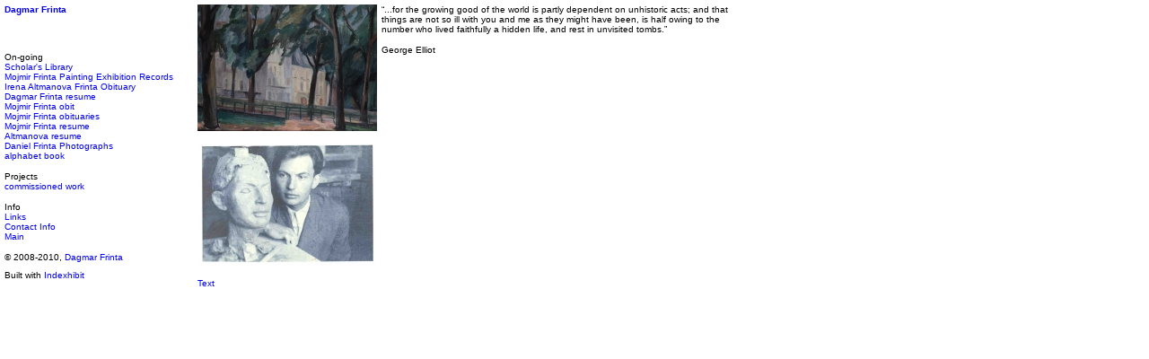

--- FILE ---
content_type: text/html; charset=UTF-8
request_url: https://dfrinta.com/
body_size: 1307
content:
<!DOCTYPE html PUBLIC '-//W3C//DTD XHTML 1.0 Transitional//EN'
			'http://www.w3.org/TR/xhtml1/DTD/xhtml1-transitional.dtd'>

		<html xmlns='http://www.w3.org/1999/xhtml' xml:lang='en' lang='en'>
		<head>
		<meta http-equiv='Content-Type' content='text/html; charset=utf-8'/>

		<title>Main : Dagmar Frinta</title>

		<link rel='stylesheet' href='http://dfrinta.com/ndxz-studio/site/eatock/style.css' type='text/css' />
		<!--[if lte IE 6]>
		<link rel='stylesheet' href='http://dfrinta.com/ndxz-studio/site/eatock/ie.css' type='text/css' />
		<![endif]-->
		
		<style type='text/css'>
#d-col1 { float: left; width: 200px; }
	#d-col2 { margin-left: 205px; }
	#d-col1 img { padding-bottom: 12px; }
	#hidden-text { display: none; }
</style>

		<script type='text/javascript' src='http://dfrinta.com/ndxz-studio/site/js/jquery.js'></script>
		<script type='text/javascript' src='http://dfrinta.com/ndxz-studio/site/js/cookie.js'></script>
		
		<script type='text/javascript'>
		path = 'http://dfrinta.com/files/gimgs/';

		$(document).ready(function()
		{
			setTimeout('move_up()', 1);
		});
		</script>
		<script type='text/javascript'>
function swapImg(a, image)
	{
		var the_path = 'http://dfrinta.com/files/gimgs/' + image;
		show = new Image;
		show.src = the_path;
		
		var img = '<img src=' + the_path + ' />';
		var title = $('#img' + a).attr('title');
		var caption = $('#img' + a).attr('alt');
		
		if (title != 'N/A') 
		{
			caption = (caption != 'N/A') ? ': ' + caption : '';

			img = img + '<br /><span>' + title + caption + '</span>';
		}
		
		$('#d-col2').html(img);
	}
	
	function swapText()
	{
		var text = $('#hidden-text').html();
		$('#d-col2').html(text);
	}
</script>

		
		</head>

		<body class='section-1'>
		<div id='menu'>
		<div class='container'>

		<p><a href="http://www.dfrinta.com/"><strong>Dagmar Frinta</strong></a><br />
</br><br />
</br></p>
		<ul>
<li class='section-title'>On-going</li>
<li><a href='http://dfrinta.com/index.php?/project/scholars-library/' onclick="do_click();">Scholar's Library</a></li>
<li><a href='http://dfrinta.com/index.php?/project/mojmir-frinta-painting-exhibition-records/' onclick="do_click();">Mojmir Frinta Painting Exhibition Records</a></li>
<li><a href='http://dfrinta.com/index.php?/project/irena-altmanova-frinta-obituary/' onclick="do_click();">Irena Altmanova Frinta Obituary</a></li>
<li><a href='http://dfrinta.com/index.php?/project/dagmar-frinta-resume/' onclick="do_click();">Dagmar Frinta resume</a></li>
<li><a href='http://dfrinta.com/index.php?/project/mojmir-frinta-obit/' onclick="do_click();">Mojmir Frinta obit</a></li>
<li><a href='http://dfrinta.com/index.php?/project/mojmir-frinta-obituaries/' onclick="do_click();">Mojmir Frinta obituaries</a></li>
<li><a href='http://dfrinta.com/index.php?/project/mojmir-frinta-resume/' onclick="do_click();">Mojmir Frinta resume</a></li>
<li><a href='http://dfrinta.com/index.php?/project/altmanova-resume/' onclick="do_click();">Altmanova resume</a></li>
<li><a href='http://dfrinta.com/index.php?/project/daniel-frinta-photographs/' onclick="do_click();">Daniel Frinta Photographs</a></li>
<li><a href='http://dfrinta.com/index.php?/project/alphabet-book/' onclick="do_click();">alphabet book</a></li>
</ul>

<ul>
<li class='section-title'>Projects</li>
<li><a href='http://dfrinta.com/index.php?/on-going/commissioned-work/' onclick="do_click();">commissioned work</a></li>
</ul>

<ul>
<li class='section-title'>Info</li>
<li><a href='http://dfrinta.com/index.php?/links/' onclick="do_click();">Links</a></li>
<li><a href='http://dfrinta.com/index.php?/contact-info/' onclick="do_click();">Contact Info</a></li>
<li class='active'><a href='http://dfrinta.com/' onclick="do_click();">Main</a></li>
</ul>


		<p>© 2008-2010, <a href="http://www.dfrinta.com/">Dagmar Frinta</a></p>
		
		<!-- you must provide a link to Indexhibit on your site someplace - thank you -->
		<ul>
		<li>Built with <a href='http://www.indexhibit.org/'>Indexhibit</a></li>
		</ul>

		</div>	
		</div>	

		<div id='content'>
		<div class='container'>

		<!-- text and image -->
		<div id='img-container'>
<div id='d-col1'>

<a href='#' onclick="swapImg(0, '1_dadimg1018.jpg');return false;"><img src='http://dfrinta.com/files/gimgs/th-1_dadimg1018.jpg' alt='N/A' title='N/A' id='img0' /></a>

<a href='#' onclick="swapImg(1, '1_dad-paris-post-war.jpg');return false;"><img src='http://dfrinta.com/files/gimgs/th-1_dad-paris-post-war.jpg' alt='N/A' title='N/A' id='img1' /></a>

<p class='text'><a href='#' onclick="swapText();return false;">Text</a></p>
</div>
<div id='d-col2'>
<p>“...for the growing good of the world is partly dependent on unhistoric acts; and that things are not so ill with you and me as they might have been, is half owing to the number who lived faithfully a hidden life, and rest in unvisited tombs.”</p>

<p>George Elliot</p>

<p></p></div>
<div id='hidden-text'>
<p>“...for the growing good of the world is partly dependent on unhistoric acts; and that things are not so ill with you and me as they might have been, is half owing to the number who lived faithfully a hidden life, and rest in unvisited tombs.”</p>

<p>George Elliot</p>

<p></p></div>

<div class='cl'><!-- --></div>
</div>

		<!-- end text and image -->

		</div>
		</div>

		</body>
		</html>

--- FILE ---
content_type: text/javascript
request_url: https://dfrinta.com/ndxz-studio/site/js/cookie.js
body_size: 217
content:
function move_up() 
{
	var move = getCookie('move');
	if (move == '') return false;
	
	var menu = document.getElementById('menu');
	menu.scrollTop = move;
	
	// should i delete the cookie here
	// or reset it to zero
}


function do_click()
{
	moved = document.getElementById('menu');
	moved = moved.scrollTop;
	
	// record the cookie
	setCookie('move', moved, 1);
}

function getCookie(c_name)
{
	if (document.cookie.length > 0)
	{
		c_start = document.cookie.indexOf(c_name + "=")

		if (c_start != -1)
		{ 
			c_start = c_start + c_name.length + 1 
			c_end = document.cookie.indexOf(";", c_start)
			
			if (c_end == -1) c_end = document.cookie.length
			return unescape(document.cookie.substring(c_start, c_end))
		} 
	}
	return 0;
}

function setCookie(c_name,value,expiredays)
{
	var exdate = new Date();
	exdate.setDate(exdate.getDate() + expiredays);
	document.cookie = c_name + "=" + escape(value) +
	((expiredays==null) ? "" : ";expires=" + exdate.toGMTString()) + '; path=/';
}

